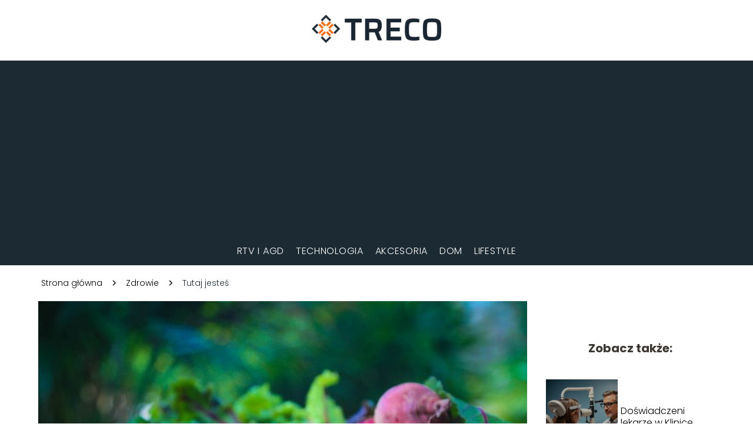

--- FILE ---
content_type: text/html; charset=UTF-8
request_url: https://www.treco.pl/czy-warto-jesc-buraki-przepis-na-burgery-z-buraka/
body_size: 10555
content:
<!DOCTYPE html>
<html lang="pl-PL">
<head>
    <title>Czy warto jeść buraki? Przepis na burgery z buraka!</title>
        <meta charset="UTF-8" />
    <meta name="viewport" content="width=device-width, initial-scale=1" />
    <meta name="description" content="Burak to warzywo, które większość osób albo kocha, albo nienawidzi.">
    <link rel="preconnect" href="https://fonts.googleapis.com">
<link rel="preconnect" href="https://fonts.gstatic.com" crossorigin>
<link href="https://fonts.googleapis.com/css2?family=Poppins:ital,wght@0,100;0,200;0,300;0,400;0,500;0,600;0,700;0,800;0,900;1,100;1,200;1,300;1,400;1,500;1,600;1,700;1,800;1,900&family=Raleway:ital,wght@0,100..900;1,100..900&display=swap" rel="stylesheet">
    <style>:root{--dark-filter-image: brightness(70%);--primary-color: #FD641C;--secondary-color: #1C2A34;--tertiary-color: #FFF0E9;--quaternary-color: #808080CC;--image-radius: 0px;--background-radius: 0px;--btn-radius: 0px;--font-size-small: 12px;--font-size-medium: 16px;--font-size-big: 20px;--font-size-XXL: 32px;--font-color-1: #FFFFFF;--font-color-2: #000000;--font-color-3: #FFFFFF;--dark-background: rgba(0, 0, 0, 0.5);--font-family: 'Poppins', sans-serif;}</style>    <meta name='robots' content='max-image-preview:large' />
<meta name="author" content="redakcja-treco-pl">
<meta name="article:published_time" content="2021-09-05T14:34:52+02:00">
<meta name="article:modified_time" content="2024-04-11T09:22:19+02:00">
<link rel='dns-prefetch' href='//s.w.org' />
<script type="text/javascript">
window._wpemojiSettings = {"baseUrl":"https:\/\/s.w.org\/images\/core\/emoji\/14.0.0\/72x72\/","ext":".png","svgUrl":"https:\/\/s.w.org\/images\/core\/emoji\/14.0.0\/svg\/","svgExt":".svg","source":{"concatemoji":"https:\/\/www.treco.pl\/wp-includes\/js\/wp-emoji-release.min.js?ver=6.0.6"}};
/*! This file is auto-generated */
!function(e,a,t){var n,r,o,i=a.createElement("canvas"),p=i.getContext&&i.getContext("2d");function s(e,t){var a=String.fromCharCode,e=(p.clearRect(0,0,i.width,i.height),p.fillText(a.apply(this,e),0,0),i.toDataURL());return p.clearRect(0,0,i.width,i.height),p.fillText(a.apply(this,t),0,0),e===i.toDataURL()}function c(e){var t=a.createElement("script");t.src=e,t.defer=t.type="text/javascript",a.getElementsByTagName("head")[0].appendChild(t)}for(o=Array("flag","emoji"),t.supports={everything:!0,everythingExceptFlag:!0},r=0;r<o.length;r++)t.supports[o[r]]=function(e){if(!p||!p.fillText)return!1;switch(p.textBaseline="top",p.font="600 32px Arial",e){case"flag":return s([127987,65039,8205,9895,65039],[127987,65039,8203,9895,65039])?!1:!s([55356,56826,55356,56819],[55356,56826,8203,55356,56819])&&!s([55356,57332,56128,56423,56128,56418,56128,56421,56128,56430,56128,56423,56128,56447],[55356,57332,8203,56128,56423,8203,56128,56418,8203,56128,56421,8203,56128,56430,8203,56128,56423,8203,56128,56447]);case"emoji":return!s([129777,127995,8205,129778,127999],[129777,127995,8203,129778,127999])}return!1}(o[r]),t.supports.everything=t.supports.everything&&t.supports[o[r]],"flag"!==o[r]&&(t.supports.everythingExceptFlag=t.supports.everythingExceptFlag&&t.supports[o[r]]);t.supports.everythingExceptFlag=t.supports.everythingExceptFlag&&!t.supports.flag,t.DOMReady=!1,t.readyCallback=function(){t.DOMReady=!0},t.supports.everything||(n=function(){t.readyCallback()},a.addEventListener?(a.addEventListener("DOMContentLoaded",n,!1),e.addEventListener("load",n,!1)):(e.attachEvent("onload",n),a.attachEvent("onreadystatechange",function(){"complete"===a.readyState&&t.readyCallback()})),(e=t.source||{}).concatemoji?c(e.concatemoji):e.wpemoji&&e.twemoji&&(c(e.twemoji),c(e.wpemoji)))}(window,document,window._wpemojiSettings);
</script>
<style type="text/css">
img.wp-smiley,
img.emoji {
	display: inline !important;
	border: none !important;
	box-shadow: none !important;
	height: 1em !important;
	width: 1em !important;
	margin: 0 0.07em !important;
	vertical-align: -0.1em !important;
	background: none !important;
	padding: 0 !important;
}
</style>
	<link rel='stylesheet' id='wp-block-library-css'  href='https://www.treco.pl/wp-includes/css/dist/block-library/style.min.css?ver=6.0.6' type='text/css' media='all' />
<style id='global-styles-inline-css' type='text/css'>
body{--wp--preset--color--black: #000000;--wp--preset--color--cyan-bluish-gray: #abb8c3;--wp--preset--color--white: #ffffff;--wp--preset--color--pale-pink: #f78da7;--wp--preset--color--vivid-red: #cf2e2e;--wp--preset--color--luminous-vivid-orange: #ff6900;--wp--preset--color--luminous-vivid-amber: #fcb900;--wp--preset--color--light-green-cyan: #7bdcb5;--wp--preset--color--vivid-green-cyan: #00d084;--wp--preset--color--pale-cyan-blue: #8ed1fc;--wp--preset--color--vivid-cyan-blue: #0693e3;--wp--preset--color--vivid-purple: #9b51e0;--wp--preset--gradient--vivid-cyan-blue-to-vivid-purple: linear-gradient(135deg,rgba(6,147,227,1) 0%,rgb(155,81,224) 100%);--wp--preset--gradient--light-green-cyan-to-vivid-green-cyan: linear-gradient(135deg,rgb(122,220,180) 0%,rgb(0,208,130) 100%);--wp--preset--gradient--luminous-vivid-amber-to-luminous-vivid-orange: linear-gradient(135deg,rgba(252,185,0,1) 0%,rgba(255,105,0,1) 100%);--wp--preset--gradient--luminous-vivid-orange-to-vivid-red: linear-gradient(135deg,rgba(255,105,0,1) 0%,rgb(207,46,46) 100%);--wp--preset--gradient--very-light-gray-to-cyan-bluish-gray: linear-gradient(135deg,rgb(238,238,238) 0%,rgb(169,184,195) 100%);--wp--preset--gradient--cool-to-warm-spectrum: linear-gradient(135deg,rgb(74,234,220) 0%,rgb(151,120,209) 20%,rgb(207,42,186) 40%,rgb(238,44,130) 60%,rgb(251,105,98) 80%,rgb(254,248,76) 100%);--wp--preset--gradient--blush-light-purple: linear-gradient(135deg,rgb(255,206,236) 0%,rgb(152,150,240) 100%);--wp--preset--gradient--blush-bordeaux: linear-gradient(135deg,rgb(254,205,165) 0%,rgb(254,45,45) 50%,rgb(107,0,62) 100%);--wp--preset--gradient--luminous-dusk: linear-gradient(135deg,rgb(255,203,112) 0%,rgb(199,81,192) 50%,rgb(65,88,208) 100%);--wp--preset--gradient--pale-ocean: linear-gradient(135deg,rgb(255,245,203) 0%,rgb(182,227,212) 50%,rgb(51,167,181) 100%);--wp--preset--gradient--electric-grass: linear-gradient(135deg,rgb(202,248,128) 0%,rgb(113,206,126) 100%);--wp--preset--gradient--midnight: linear-gradient(135deg,rgb(2,3,129) 0%,rgb(40,116,252) 100%);--wp--preset--duotone--dark-grayscale: url('#wp-duotone-dark-grayscale');--wp--preset--duotone--grayscale: url('#wp-duotone-grayscale');--wp--preset--duotone--purple-yellow: url('#wp-duotone-purple-yellow');--wp--preset--duotone--blue-red: url('#wp-duotone-blue-red');--wp--preset--duotone--midnight: url('#wp-duotone-midnight');--wp--preset--duotone--magenta-yellow: url('#wp-duotone-magenta-yellow');--wp--preset--duotone--purple-green: url('#wp-duotone-purple-green');--wp--preset--duotone--blue-orange: url('#wp-duotone-blue-orange');--wp--preset--font-size--small: 13px;--wp--preset--font-size--medium: 20px;--wp--preset--font-size--large: 36px;--wp--preset--font-size--x-large: 42px;}.has-black-color{color: var(--wp--preset--color--black) !important;}.has-cyan-bluish-gray-color{color: var(--wp--preset--color--cyan-bluish-gray) !important;}.has-white-color{color: var(--wp--preset--color--white) !important;}.has-pale-pink-color{color: var(--wp--preset--color--pale-pink) !important;}.has-vivid-red-color{color: var(--wp--preset--color--vivid-red) !important;}.has-luminous-vivid-orange-color{color: var(--wp--preset--color--luminous-vivid-orange) !important;}.has-luminous-vivid-amber-color{color: var(--wp--preset--color--luminous-vivid-amber) !important;}.has-light-green-cyan-color{color: var(--wp--preset--color--light-green-cyan) !important;}.has-vivid-green-cyan-color{color: var(--wp--preset--color--vivid-green-cyan) !important;}.has-pale-cyan-blue-color{color: var(--wp--preset--color--pale-cyan-blue) !important;}.has-vivid-cyan-blue-color{color: var(--wp--preset--color--vivid-cyan-blue) !important;}.has-vivid-purple-color{color: var(--wp--preset--color--vivid-purple) !important;}.has-black-background-color{background-color: var(--wp--preset--color--black) !important;}.has-cyan-bluish-gray-background-color{background-color: var(--wp--preset--color--cyan-bluish-gray) !important;}.has-white-background-color{background-color: var(--wp--preset--color--white) !important;}.has-pale-pink-background-color{background-color: var(--wp--preset--color--pale-pink) !important;}.has-vivid-red-background-color{background-color: var(--wp--preset--color--vivid-red) !important;}.has-luminous-vivid-orange-background-color{background-color: var(--wp--preset--color--luminous-vivid-orange) !important;}.has-luminous-vivid-amber-background-color{background-color: var(--wp--preset--color--luminous-vivid-amber) !important;}.has-light-green-cyan-background-color{background-color: var(--wp--preset--color--light-green-cyan) !important;}.has-vivid-green-cyan-background-color{background-color: var(--wp--preset--color--vivid-green-cyan) !important;}.has-pale-cyan-blue-background-color{background-color: var(--wp--preset--color--pale-cyan-blue) !important;}.has-vivid-cyan-blue-background-color{background-color: var(--wp--preset--color--vivid-cyan-blue) !important;}.has-vivid-purple-background-color{background-color: var(--wp--preset--color--vivid-purple) !important;}.has-black-border-color{border-color: var(--wp--preset--color--black) !important;}.has-cyan-bluish-gray-border-color{border-color: var(--wp--preset--color--cyan-bluish-gray) !important;}.has-white-border-color{border-color: var(--wp--preset--color--white) !important;}.has-pale-pink-border-color{border-color: var(--wp--preset--color--pale-pink) !important;}.has-vivid-red-border-color{border-color: var(--wp--preset--color--vivid-red) !important;}.has-luminous-vivid-orange-border-color{border-color: var(--wp--preset--color--luminous-vivid-orange) !important;}.has-luminous-vivid-amber-border-color{border-color: var(--wp--preset--color--luminous-vivid-amber) !important;}.has-light-green-cyan-border-color{border-color: var(--wp--preset--color--light-green-cyan) !important;}.has-vivid-green-cyan-border-color{border-color: var(--wp--preset--color--vivid-green-cyan) !important;}.has-pale-cyan-blue-border-color{border-color: var(--wp--preset--color--pale-cyan-blue) !important;}.has-vivid-cyan-blue-border-color{border-color: var(--wp--preset--color--vivid-cyan-blue) !important;}.has-vivid-purple-border-color{border-color: var(--wp--preset--color--vivid-purple) !important;}.has-vivid-cyan-blue-to-vivid-purple-gradient-background{background: var(--wp--preset--gradient--vivid-cyan-blue-to-vivid-purple) !important;}.has-light-green-cyan-to-vivid-green-cyan-gradient-background{background: var(--wp--preset--gradient--light-green-cyan-to-vivid-green-cyan) !important;}.has-luminous-vivid-amber-to-luminous-vivid-orange-gradient-background{background: var(--wp--preset--gradient--luminous-vivid-amber-to-luminous-vivid-orange) !important;}.has-luminous-vivid-orange-to-vivid-red-gradient-background{background: var(--wp--preset--gradient--luminous-vivid-orange-to-vivid-red) !important;}.has-very-light-gray-to-cyan-bluish-gray-gradient-background{background: var(--wp--preset--gradient--very-light-gray-to-cyan-bluish-gray) !important;}.has-cool-to-warm-spectrum-gradient-background{background: var(--wp--preset--gradient--cool-to-warm-spectrum) !important;}.has-blush-light-purple-gradient-background{background: var(--wp--preset--gradient--blush-light-purple) !important;}.has-blush-bordeaux-gradient-background{background: var(--wp--preset--gradient--blush-bordeaux) !important;}.has-luminous-dusk-gradient-background{background: var(--wp--preset--gradient--luminous-dusk) !important;}.has-pale-ocean-gradient-background{background: var(--wp--preset--gradient--pale-ocean) !important;}.has-electric-grass-gradient-background{background: var(--wp--preset--gradient--electric-grass) !important;}.has-midnight-gradient-background{background: var(--wp--preset--gradient--midnight) !important;}.has-small-font-size{font-size: var(--wp--preset--font-size--small) !important;}.has-medium-font-size{font-size: var(--wp--preset--font-size--medium) !important;}.has-large-font-size{font-size: var(--wp--preset--font-size--large) !important;}.has-x-large-font-size{font-size: var(--wp--preset--font-size--x-large) !important;}
</style>
<link rel='stylesheet' id='tp_theme_maker_style-css'  href='https://www.treco.pl/wp-content/themes/tp-wordpress-theme/assets/css/styles.css?ver=6.0.6' type='text/css' media='all' />
<script type='text/javascript' src='https://www.treco.pl/wp-content/themes/tp-wordpress-theme/assets/js/scripts.js?ver=0.1.1' id='tp_theme_maker_style-js'></script>
<link rel="https://api.w.org/" href="https://www.treco.pl/wp-json/" /><link rel="alternate" type="application/json" href="https://www.treco.pl/wp-json/wp/v2/posts/483" /><link rel="EditURI" type="application/rsd+xml" title="RSD" href="https://www.treco.pl/xmlrpc.php?rsd" />
<link rel="wlwmanifest" type="application/wlwmanifest+xml" href="https://www.treco.pl/wp-includes/wlwmanifest.xml" /> 
<meta name="generator" content="WordPress 6.0.6" />
<link rel="canonical" href="https://www.treco.pl/czy-warto-jesc-buraki-przepis-na-burgery-z-buraka/" />
<link rel='shortlink' href='https://www.treco.pl/?p=483' />
<link rel="alternate" type="application/json+oembed" href="https://www.treco.pl/wp-json/oembed/1.0/embed?url=https%3A%2F%2Fwww.treco.pl%2Fczy-warto-jesc-buraki-przepis-na-burgery-z-buraka%2F" />
<link rel="alternate" type="text/xml+oembed" href="https://www.treco.pl/wp-json/oembed/1.0/embed?url=https%3A%2F%2Fwww.treco.pl%2Fczy-warto-jesc-buraki-przepis-na-burgery-z-buraka%2F&#038;format=xml" />
<link rel="icon" href="https://www.treco.pl/wp-content/uploads/2020/01/treco-favicon-150x150.png" sizes="32x32" />
<link rel="icon" href="https://www.treco.pl/wp-content/uploads/2020/01/treco-favicon.png" sizes="192x192" />
<link rel="apple-touch-icon" href="https://www.treco.pl/wp-content/uploads/2020/01/treco-favicon.png" />
<meta name="msapplication-TileImage" content="https://www.treco.pl/wp-content/uploads/2020/01/treco-favicon.png" />
</head>
<body>

<div data-ad-ignore="true" class="header2">

    <a class="header2__logo" href="https://www.treco.pl">
        <img  src="https://www.treco.pl/wp-content/uploads/2025/06/treco-logo.png" data-src="https://www.treco.pl/wp-content/uploads/2025/06/treco-logo.png" alt="Logo treco.pl">
    </a>

    <div class="menu-nav hidden">
        <svg class="menu-button arrow-down">
            <use xlink:href="https://www.treco.pl/wp-content/themes/tp-wordpress-theme/assets/img/sprite.svg#icon-chevron-small-right"></use>
        </svg>

        <ul class="menu-nav-list hidden"><li id="menu-item-119" class="menu-item menu-item-type-taxonomy menu-item-object-category menu-item-119 header2__menu--el"><a href="https://www.treco.pl/category/rtv-i-agd/">RTV i AGD</a></li>
<li id="menu-item-120" class="menu-item menu-item-type-taxonomy menu-item-object-category menu-item-120 header2__menu--el"><a href="https://www.treco.pl/category/technologia/">Technologia</a></li>
<li id="menu-item-121" class="menu-item menu-item-type-taxonomy menu-item-object-category menu-item-121 header2__menu--el"><a href="https://www.treco.pl/category/akcesoria/">Akcesoria</a></li>
<li id="menu-item-144" class="menu-item menu-item-type-taxonomy menu-item-object-category menu-item-144 header2__menu--el"><a href="https://www.treco.pl/category/dom/">Dom</a></li>
<li id="menu-item-145" class="menu-item menu-item-type-taxonomy menu-item-object-category menu-item-145 header2__menu--el"><a href="https://www.treco.pl/category/lifestyle/">Lifestyle</a></li>
</ul>    </div>
    <div class="header2__menu styleA"><ul class="header2__menu--list"><li class="menu-item menu-item-type-taxonomy menu-item-object-category menu-item-119 header2__menu--el"><a href="https://www.treco.pl/category/rtv-i-agd/">RTV i AGD</a></li>
<li class="menu-item menu-item-type-taxonomy menu-item-object-category menu-item-120 header2__menu--el"><a href="https://www.treco.pl/category/technologia/">Technologia</a></li>
<li class="menu-item menu-item-type-taxonomy menu-item-object-category menu-item-121 header2__menu--el"><a href="https://www.treco.pl/category/akcesoria/">Akcesoria</a></li>
<li class="menu-item menu-item-type-taxonomy menu-item-object-category menu-item-144 header2__menu--el"><a href="https://www.treco.pl/category/dom/">Dom</a></li>
<li class="menu-item menu-item-type-taxonomy menu-item-object-category menu-item-145 header2__menu--el"><a href="https://www.treco.pl/category/lifestyle/">Lifestyle</a></li>
</ul></div>
</div>

<main class="main-a1">
    <section class="article-a1 component">
	                    <div class="mx-auto" style="padding-left: 5px;line-height: 1.5;padding-top: 20px; padding-bottom: 20px; display: flex; align-content: center">
                <span class=""><a class="" style="text-decoration: none; color: black;font-size: 14px;display: block;
    height: 100%;"
                                  href="https://www.treco.pl">Strona główna</a></span>
                    <svg style="height: 20px; width: 20px;margin: 0 10px " class="">
                        <use xlink:href="https://www.treco.pl/wp-content/themes/tp-wordpress-theme/assets/img/sprite.svg#icon-chevron-small-right"></use>
                    </svg>
                    <span class=""><a style="text-decoration: none; color: black;font-size: 14px;display: block;
    height: 100%;"
                                      href="https://www.treco.pl/category/zdrowie/">Zdrowie</a> </span>
                    <svg style="height: 20px; width: 20px;margin: 0 10px " class="">
                        <use xlink:href="https://www.treco.pl/wp-content/themes/tp-wordpress-theme/assets/img/sprite.svg#icon-chevron-small-right"></use>
                    </svg>
                    <p style="font-size: 14px; line-height: 1.5" class="color-2">Tutaj jesteś</p>
                </div>

		    	    
        <span class="article-a1__image-wrapper">
        <picture>
            <source media="(max-width: 799px)"
                    srcset="https://www.treco.pl/wp-content/uploads/2021/09/d921f3e7-f825-43f3-998e-8c3f65feec10-300x200.jpg"/>
            <source media="(min-width: 800px)"
                    srcset="https://www.treco.pl/wp-content/uploads/2021/09/d921f3e7-f825-43f3-998e-8c3f65feec10.jpg"/>
        <img class="article-a1__image lazy-img horizontal-a1"
             src="https://www.treco.pl/wp-content/uploads/2021/09/d921f3e7-f825-43f3-998e-8c3f65feec10-300x200.jpg"
             data-src="https://www.treco.pl/wp-content/uploads/2021/09/d921f3e7-f825-43f3-998e-8c3f65feec10.jpg"
             alt="burgery z buraka">
        </picture>
        </span>
        <h1 class="article-a1__title pt-20">Czy warto jeść buraki? Przepis na burgery z buraka!</h1>
        <div class="articleDate">
            <span class="article-a1__date">Data publikacji: 2021-09-05</span>
	                        <span style="margin-bottom: 0" class="article-a1__date">Data aktualizacji: 2024-04-11 </span>
	                </div>


        <article id="article" class="article-a1__text">
            <p>Burak to warzywo, które większość osób albo kocha, albo nienawidzi. I chociaż znany jest ludzkości od tysięcy lat, to jednak wciąż budzi mieszane uczucia. Działanie lecznicze buraków doceniane było już przez ludzi w starożytności. Wraz z rozwojem ogrodnictwa buraki doczekały się wielu odmian, które można wykorzystywać na różne sposoby. Osoby, które interesują się zdrowym odżywianiem, z pewnością wiedzą, jak wielkie korzyści zdrowotne i dietetyczne może przynieść włączenie do swojej diety buraków. Sprawdź też przepis na burgery z buraka!</p>
<!-- /wp:paragraph -->

<!-- wp:paragraph -->
<p><strong>Sprawdź też: <a href="https://www.treco.pl/dlaczego-dieta-1800-kcal-jest-polecana-przez-specjalistow/">DLACZEGO DIETA 1800 KCAL JEST POLECANA PRZEZ SPECJALISTÓW?</a></strong></p>
<!-- /wp:paragraph -->

<!-- wp:heading -->
<h2>Dlaczego warto jeść buraki?</h2>
<!-- /wp:heading -->

<!-- wp:paragraph -->
<p>Przede wszystkim &#8211; można je przygotowywać na wiele sposobów. Świetnie sprawdzają się w tradycyjnych przepisach, takich jak barszcz czerwony, botwinka, sałatki lub ćwikła. Za pomocą tych warzyw można przygotować także bardziej niestandardowe dania, takie jak burgery z buraka czy wyciskane soki. Niemniej jednak, te osoby, które lubią w kuchni eksperymentować, będą z wszechstronności buraka bardzo zadowolone. Niektórzy z pewnością będą zaskoczeni faktem, że z buraka można przygotowywać nawet desery!</p>
<!-- /wp:paragraph -->

<!-- wp:paragraph -->
<p>Jeśli chodzi o buraki, to posiadają one również bardzo liczne właściwości prozdrowotne. Chyba każdy wie, że regularne spożywanie buraków może znacznie poprawić wyniki morfologii. Warzywa te wzmacniają układ krwionośny &#8211; zapobiegają powstawaniu anemii, a nawet są środkiem pomocniczym w leczeniu białaczki! Buraki wspomagają również przyswajanie tlenu przez komórki ludzkiego organizmu i są silnie krwiotwórcze &#8211; co już dawno zostało potwierdzone przez odpowiednie badania.</p>
<!-- /wp:paragraph -->

<!-- wp:image {"id":509,"sizeSlug":"large","linkDestination":"none"} -->
<figure class="wp-block-image size-large"><img width="1024" height="682" alt="burgery z buraka" class="wp-image-509" data-src="https://www.treco.pl/wp-content/uploads/2021/09/red-3942498_1280-1024x682.jpg" srcset="https://www.treco.pl/wp-content/uploads/2021/09/red-3942498_1280-1024x682.jpg 1024w, https://www.treco.pl/wp-content/uploads/2021/09/red-3942498_1280-300x200.jpg 300w, https://www.treco.pl/wp-content/uploads/2021/09/red-3942498_1280-768x511.jpg 768w, https://www.treco.pl/wp-content/uploads/2021/09/red-3942498_1280-scaled.jpg 800w" sizes="(max-width: 1024px) 100vw, 1024px" /></figure>
<!-- /wp:image -->

<!-- wp:paragraph -->
<p>Na regularne spożywanie buraków powinny się zdecydować przede wszystkim kobiety w ciąży. nie tylko są one znacznie bardziej narażone na ryzyko występowania anemii, ale również potrzebują zwiększonej dawki kwasu foliowego. A w ten buraki są bardzo obfite. Dodatkowo, warzywa te pomagają w regulacji poziomu cholesterolu i zapobiegają wapnieniu żył i tętnic.</p>
<!-- /wp:paragraph -->

<!-- wp:heading -->
<h2>Buraki w walce z nowotworem</h2>
<!-- /wp:heading -->

<!-- wp:paragraph -->
<p>Burgery z buraka, soki, desery i zupy &#8211; nie wszyscy wiedzą, że te dania mogą być nie tylko smaczne, ale i przede wszystkim, bardzo zdrowe. Badania potwierdziły, że buraki posiadają właściwości antyutleniające i zabezpieczające organizm przed szkodliwym wpływem wolnych rodników. Regularne spożywanie buraków pomaga zapobiegać występowaniu nowotworów, a w przypadku osób chorych &#8211; wspierać w walce z rakiem. Zwłaszcza osoby w trakcie leczenia i chemioterapii powinny postawić na regularne spożywanie buraków.</p>
<!-- /wp:paragraph -->

<!-- wp:paragraph -->
<p><strong>Zobacz także: <a href="https://www.treco.pl/insulinoopornosc-czego-nie-jesc-i-jak-z-nia-walczyc/">INSULINOOPORNOŚĆ – CZEGO NIE JEŚĆ I JAK Z NIĄ WALCZYĆ?</a> </strong></p>
<!-- /wp:paragraph -->

<!-- wp:heading -->
<h2>Kto nie powinien spożywać buraków?</h2>
<!-- /wp:heading -->

<!-- wp:paragraph -->
<p>Burgery z buraka i inne pyszne dania nie są niestety dla każdego. osoby, które chorują na cukrzycę i muszą pilnować swojej diety, powinny albo wyłączyć z niej buraka, albo przynajmniej znacznie ograniczyć jego spożycie. Wszystko dlatego, że posiada on wysoki indeks glikemiczny. Z tego też powodu do buraków ostrożnie powinny podchodzić kobiety chorujące na cukrzycę ciążową. Pomimo tego, że buraki są niskokaloryczne, to jednak osoby z insulinoopornością niekoniecznie muszą spożywać je w większych ilościach.</p>
<!-- /wp:paragraph -->

<!-- wp:image {"id":510,"sizeSlug":"large","linkDestination":"none"} -->
<figure class="wp-block-image size-large"><img width="1024" height="575" alt="burgery z buraka" class="wp-image-510" data-src="https://www.treco.pl/wp-content/uploads/2021/09/burger-4783972_1280-1024x575.jpg" srcset="https://www.treco.pl/wp-content/uploads/2021/09/burger-4783972_1280-1024x575.jpg 1024w, https://www.treco.pl/wp-content/uploads/2021/09/burger-4783972_1280-300x169.jpg 300w, https://www.treco.pl/wp-content/uploads/2021/09/burger-4783972_1280-768x431.jpg 768w, https://www.treco.pl/wp-content/uploads/2021/09/burger-4783972_1280-scaled.jpg 800w" sizes="(max-width: 1024px) 100vw, 1024px" /></figure>
<!-- /wp:image -->

<!-- wp:heading -->
<h2>Jak jeść buraki? Burgery z buraka</h2>
<!-- /wp:heading -->

<!-- wp:paragraph -->
<p>Możliwości w tym zakresie jest naprawdę mnóstwo. Aby buraki zachowały swoje właściwości prozdrowotne, o wiele lepiej jest spożywać je na surowo &#8211; w tym celu można zaopatrzyć się w wyciskarkę do soków. Połączenie buraka z innymi warzywami da pyszny koktajl pełen witamin i smaku.</p>
<!-- /wp:paragraph -->

<!-- wp:paragraph -->
<p>Osoby, które chcą poeksperymentować w swojej kuchni, mogą przyrządzić takie nietypowe danie jak burgery z buraka. By były jeszcze zdrowsze, można je umieścić w bułce pełnoziarnistej i uzupełnić bukietem świeżych warzyw i dietetycznym dressingiem.</p>
<!-- /wp:paragraph -->

<!-- wp:heading -->
<h2>Przepis na burgery z buraka</h2>
<!-- /wp:heading -->

<!-- wp:embed {"url":"https://www.youtube.com/watch?v=7FnFDDQwZRM\u0026ab_channel=KuchniaLidla.pl","type":"video","providerNameSlug":"youtube","responsive":true,"className":"wp-embed-aspect-16-9 wp-has-aspect-ratio"} -->
<figure class="wp-block-embed is-type-video is-provider-youtube wp-block-embed-youtube wp-embed-aspect-16-9 wp-has-aspect-ratio"><div class="wp-block-embed__wrapper">
<iframe loading="lazy" title="WEGAŃSKI BURGER Z BURAKA 🍔 | Daria Ładocha &amp; Kuchnia Lidla" width="500" height="281" src="https://www.youtube.com/embed/7FnFDDQwZRM?feature=oembed" frameborder="0" allow="accelerometer; autoplay; clipboard-write; encrypted-media; gyroscope; picture-in-picture; web-share" referrerpolicy="strict-origin-when-cross-origin" allowfullscreen></iframe>
</div></figure>
<!-- /wp:embed -->

<!-- wp:paragraph -->
<p>Jak widać, pomysłów na przygotowanie buraka jest mnóstwo. tradycjonaliści z pewnością chętnie przyrządzą z tych warzyw barszcz czerwony bądź ćwikłę. Trzeba wiedzieć, że buraki smakują wybornie, jeśli upiecze się je wraz ze skórką. Zyskują wtedy niepowtarzalny aromat i głęboki, słodkawy smak. Doskonale komponują się w tej postaci ze słonym kozim serem, dając kompozycję, którą nie pogardzi żaden miłośnik zdrowego gotowania.</p>
<!-- /wp:paragraph -->

<!-- wp:paragraph -->
<p>Jeśli chodzi o buraki, doskonałym pomysłem będzie przygotowanie z nich kiszonki. Nie tylko będzie miała ona świetny kolor i głęboki smak, ale również doskonale wspomoże odporność, zwłaszcza w sezonie zachorowań.</p>
<!-- /wp:paragraph -->

<!-- wp:paragraph -->
<p><strong>Zobacz także: <a href="https://www.treco.pl/niedoczynnosc-tarczycy-jakie-badania/">Niedoczynność tarczycy – Jakie badania są niezbędne do diagnozy?</a></strong></p>
<!-- /wp:paragraph -->

<!-- wp:paragraph -->
<p></p>
<!-- /wp:paragraph -->

<!-- wp:paragraph -->
<p><em>Treści prezentowane na stronie mają na celu poprawę komunikacji między Użytkownikiem a jego lekarzem i nie powinny zastępować tej relacji. Nasza strona służy jedynie celom informacyjno-edukacyjnym. Przed podjęciem jakichkolwiek działań na podstawie zawartych tu informacji, zwłaszcza w dziedzinie medycyny lub innych dziedzin specjalistycznych, konieczna jest obowiązkowa konsultacja z lekarzem.</em></p>
<!-- /wp:paragraph -->        </article>
        <div class="icon main"></div>
    </section>

    <aside  class="sidebar-a1 component">

        <span class="icon sidebar-a1"></span>
        <p class="sidebar-a1__title">Zobacz także:</p>
            <div class="sidebar-a1__slide">
            <span class="sidebar-a1__image-wrapper">
                <a href="https://www.treco.pl/doswiadczeni-lekarze-w-klinice-okulistycznej-jasne-blonia-jak-wybrac-specjaliste-ktoremu-zaufasz/">
                    <picture>
                         <source media="(max-width: 799px)"
                                 srcset="https://images.treco.pl/2026/01/5091e19e-14eb-412b-9f44-82f378d0db98-150x150.webp"/>
                        <source media="(min-width: 800px)"
                                srcset="https://images.treco.pl/2026/01/5091e19e-14eb-412b-9f44-82f378d0db98-300x225.webp"/>

                        <img class="sidebar-a1__image lazy-img horizontal-sidebar-a1"
                             src=""
                             data-src="https://images.treco.pl/2026/01/5091e19e-14eb-412b-9f44-82f378d0db98-300x225.webp"
                             alt="">
                    </picture>
                </a>

            </span>
        <p class="sidebar-a1__slide--title"><a title="Doświadczeni lekarze w Klinice Okulistycznej Jasne Błonia – Jak wybrać specjalistę, któremu zaufasz?" class="text-one-line" href="https://www.treco.pl/doswiadczeni-lekarze-w-klinice-okulistycznej-jasne-blonia-jak-wybrac-specjaliste-ktoremu-zaufasz/">Doświadczeni lekarze w Klinice Okulistycznej Jasne Błonia – Jak wybrać specjalistę, któremu zaufasz?</a></p>
    </div>


    <div class="sidebar-a1__slide">
            <span class="sidebar-a1__image-wrapper">
                <a href="https://www.treco.pl/najlepsze-naturalne-suplementy-diety-na-co-dzien/">
                    <picture>
                         <source media="(max-width: 799px)"
                                 srcset="https://images.treco.pl/2025/07/d2bb5fcf-6186-476d-ba9e-22ec29aeb231-150x150.webp"/>
                        <source media="(min-width: 800px)"
                                srcset="https://images.treco.pl/2025/07/d2bb5fcf-6186-476d-ba9e-22ec29aeb231-300x225.webp"/>

                        <img class="sidebar-a1__image lazy-img horizontal-sidebar-a1"
                             src=""
                             data-src="https://images.treco.pl/2025/07/d2bb5fcf-6186-476d-ba9e-22ec29aeb231-300x225.webp"
                             alt="">
                    </picture>
                </a>

            </span>
        <p class="sidebar-a1__slide--title"><a title="Najlepsze naturalne suplementy diety na co dzień" class="text-one-line" href="https://www.treco.pl/najlepsze-naturalne-suplementy-diety-na-co-dzien/">Najlepsze naturalne suplementy diety na co dzień</a></p>
    </div>


    <div class="sidebar-a1__slide">
            <span class="sidebar-a1__image-wrapper">
                <a href="https://www.treco.pl/jaki-sprzet-do-cwiczen-w-domu/">
                    <picture>
                         <source media="(max-width: 799px)"
                                 srcset="https://www.treco.pl/wp-content/uploads/2023/08/jaki-sprzet-do-cwiczen-w-domu-150x150.jpg"/>
                        <source media="(min-width: 800px)"
                                srcset="https://www.treco.pl/wp-content/uploads/2023/08/jaki-sprzet-do-cwiczen-w-domu-300x300.jpg"/>

                        <img class="sidebar-a1__image lazy-img square-sidebar-a1"
                             src=""
                             data-src="https://www.treco.pl/wp-content/uploads/2023/08/jaki-sprzet-do-cwiczen-w-domu-300x300.jpg"
                             alt="">
                    </picture>
                </a>

            </span>
        <p class="sidebar-a1__slide--title"><a title="Jaki sprzęt do ćwiczeń w domu: wybierz najlepsze narzędzia dla efektywnych treningów" class="text-one-line" href="https://www.treco.pl/jaki-sprzet-do-cwiczen-w-domu/">Jaki sprzęt do ćwiczeń w domu: wybierz najlepsze narzędzia dla efektywnych treningów</a></p>
    </div>


    <div class="sidebar-a1__slide">
            <span class="sidebar-a1__image-wrapper">
                <a href="https://www.treco.pl/jakie-sluchawki-do-biegania-wybrac-poradnik-dla-biegaczy/">
                    <picture>
                         <source media="(max-width: 799px)"
                                 srcset="https://www.treco.pl/wp-content/uploads/2023/06/jakie-sluchawki-do-biegania-150x150.jpg"/>
                        <source media="(min-width: 800px)"
                                srcset="https://www.treco.pl/wp-content/uploads/2023/06/jakie-sluchawki-do-biegania-300x300.jpg"/>

                        <img class="sidebar-a1__image lazy-img square-sidebar-a1"
                             src=""
                             data-src="https://www.treco.pl/wp-content/uploads/2023/06/jakie-sluchawki-do-biegania-300x300.jpg"
                             alt="">
                    </picture>
                </a>

            </span>
        <p class="sidebar-a1__slide--title"><a title="Jakie słuchawki do biegania wybrać? Poradnik dla biegaczy" class="text-one-line" href="https://www.treco.pl/jakie-sluchawki-do-biegania-wybrac-poradnik-dla-biegaczy/">Jakie słuchawki do biegania wybrać? Poradnik dla biegaczy</a></p>
    </div>




    </aside>
</main>
<div class="author-1 component">

        <div class="author-1__info">
            <p class="author-1__info--name">Redakcja treco.pl</p>
            <p class="author-1__info--about">Pasjonaci nowoczesności, którzy pomagają Ci nawigować po świecie nowinek technologicznych oraz sprzętu RTV i AGD. Z nami zrozumiesz tajniki najnowszych gadżetów, technologii, a także sposoby na ulepszenie Twojego domowego zacisza.</p>
        </div>


    <svg class="icon author-1">
        <use xlink:href="https://www.treco.pl/wp-content/themes/tp-wordpress-theme/assets/img/sprite.svg#icon-arrow-3-left"></use>
    </svg>
</div>

    <section class="suggestions-a1 component">
        <span class="suggestions-a1 icon"></span>
        <p class="suggestions-a1__title">Może Cię również zainteresować</p>
        <div class="suggestions-a1__container">
                            <div class="suggestions-a1__slide">
        <span class="suggestions-a1__wrapper">
            <a href="https://www.treco.pl/outsourcing-uslug-it-coraz-bardziej-oplacalny/">
                <img class="suggestions-a1__image lazy-img horizontal-suggestions-a1"
                     src=""
                     data-src="https://www.treco.pl/wp-content/uploads/2020/01/2457632-300x212.jpg"
                     alt="burgery z buraka">
            </a>

        </span>
                    <div class="suggestions-a1__description">
                        <p class="suggestions-a1__description--title">
                            <a title="Outsourcing usług IT coraz bardziej opłacalny" class="text-one-line" href="https://www.treco.pl/outsourcing-uslug-it-coraz-bardziej-oplacalny/">Outsourcing usług IT coraz bardziej opłacalny</a></p>
                        <p class="suggestions-a1__description--date">2021-09-05</p>
                    </div>

                </div>

                            <div class="suggestions-a1__slide">
        <span class="suggestions-a1__wrapper">
            <a href="https://www.treco.pl/jak-zresetowac-glo/">
                <img class="suggestions-a1__image lazy-img horizontal-suggestions-a1"
                     src=""
                     data-src="https://www.treco.pl/wp-content/uploads/2023/04/pexels-tnarg-1391465-1-300x200.jpg"
                     alt="burgery z buraka">
            </a>

        </span>
                    <div class="suggestions-a1__description">
                        <p class="suggestions-a1__description--title">
                            <a title="Jak zresetować glo?" class="text-one-line" href="https://www.treco.pl/jak-zresetowac-glo/">Jak zresetować glo?</a></p>
                        <p class="suggestions-a1__description--date">2021-09-05</p>
                    </div>

                </div>

                    </div>



    </section>


<div class="contactUs1 grid-container component">
    <div class="contactUs1__container">
        <p class="contactUs1__title">Potrzebujesz więcej informacji?</p>
        <button class="contactUs1__btn"><a rel="nofollow" href="/kontakt/">NAPISZ DO NAS</a></button>
    </div>
    <span class="icon a1"></span>
</div>

<footer>
	  <div class="ad-container">
        <script async src="https://pagead2.googlesyndication.com/pagead/js/adsbygoogle.js?client=ca-pub-7990375007563284"
                crossorigin="anonymous"></script>
        <ins class="adsbygoogle"
             style="display:block"
             data-ad-client="ca-pub-7990375007563284"
             data-ad-slot="yyyyyyyyyy"></ins>
        <script>
            (adsbygoogle = window.adsbygoogle || []).push({});
        </script>
    </div>
    <div class="footer">
        <div class="footer__container--logo">
            <a class="footer__logo" href="https://www.treco.pl">
                <img src="https://www.treco.pl/wp-content/uploads/2025/06/treco-logo.png" data-src="https://www.treco.pl/wp-content/uploads/2025/06/treco-logo.png"
                     alt="Logo treco.pl">
            </a>
            <p class="footer__logo--description">Treco.pl to miejsce, gdzie znajdziesz wiele pomocnych treści i artykułów związanych z domem, zdrowiem oraz nowinkami z zakresu technologii i RTV/AGD. Nasza platforma inspiruje do lepszego życia, oferując praktyczne porady i ciekawe rozwiązania. Zapraszamy do odkrywania świata pełnego inspiracji i użytecznych informacji!</p>
			<a class='footer__userLink' href='/author/redakcja-treco-pl/'>Redakcja</a> <a rel = ”nofollow” class='footer__userLink' href='/kontakt/'>Kontakt</a>         </div>
        <div class="footer__category">
            <ul class="footer__category--list">
				
                    <p class="footer__category--title">Kategorie:</p>
					                        <li class="footer__category--list--item">
                            <a href="https://www.treco.pl/category/akcesoria/">
								Akcesoria</a>
                        </li>
					                        <li class="footer__category--list--item">
                            <a href="https://www.treco.pl/category/dom/">
								Dom</a>
                        </li>
					                        <li class="footer__category--list--item">
                            <a href="https://www.treco.pl/category/lifestyle/">
								Lifestyle</a>
                        </li>
					                        <li class="footer__category--list--item">
                            <a href="https://www.treco.pl/category/rtv-i-agd/">
								RTV i AGD</a>
                        </li>
					                        <li class="footer__category--list--item">
                            <a href="https://www.treco.pl/category/technologia/">
								Technologia</a>
                        </li>
					                        <li class="footer__category--list--item">
                            <a href="https://www.treco.pl/category/zdrowie/">
								Zdrowie</a>
                        </li>
					
            </ul>
        </div>
        <div class="footer__latest">
			
                <p class="footer__latest--title">Polecane:</p>
                <ul class="footer__latest--list">
					                        <li class="footer__latest--list--item">
                            <a href="https://www.treco.pl/jak-zamowic-kuriera-po-zwrot/">Jak zamówić kuriera po zwrot?</a>
                        </li>
					                </ul>
			        </div>
    </div>

	<div class="privacy-nav"><ul class="privacy-nav-list"><li id="menu-item-2380" class="footerMenuItem menu-item menu-item-type-custom menu-item-object-custom menu-item-2380 privacy-nav-el"><a rel="nofollow" href="https://www.treco.pl/privacy-policy/">Polityka prywatności</a></li>
<li id="menu-item-2381" class="footerMenuItem menu-item menu-item-type-custom menu-item-object-custom menu-item-2381 privacy-nav-el"><a href="https://www.treco.pl/mapa-serwisu/">Mapa serwisu</a></li>
<li id="menu-item-2382" class="footerMenuItem menu-item menu-item-type-custom menu-item-object-custom menu-item-2382 privacy-nav-el"><a rel="nofollow" href="https://www.treco.pl/regulamin/">Regulamin</a></li>
</ul></div>
</footer>

    <span id="customAdsPlace"></span>


<script type="application/ld+json">
{
    "@context": "http://schema.org",
    "@type": "Article",
    "headline": "Czy warto jeść buraki? Przepis na burgery z buraka!",
    "datePublished": "2021-09-05T14:34:52+00:00",
    "dateModified": "2024-04-11T09:22:19+00:00",
    "mainEntityOfPage": {
        "@type": "WebPage",
        "@id": "https://www.treco.pl/czy-warto-jesc-buraki-przepis-na-burgery-z-buraka/"
    },
    "author": {
        "@type": "Person",
        "name": "1",
        "url": "",
        "sameAs": []
    },
    "publisher": {
        "@type": "Organization",
        "name": "treco.pl",
        "logo": {
            "@type": "ImageObject",
            "url": "https://www.treco.pl/wp-content/uploads/2020/01/treco-favicon.png"
        }
    },
    "articleSection": "Zdrowie",
    "image": {
        "@type": "ImageObject",
        "url": "https://www.treco.pl/wp-content/uploads/2021/09/d921f3e7-f825-43f3-998e-8c3f65feec10.jpg",
        "width": 640,
        "height": 426
    },
    "description": ""
}
</script>



<script defer src="https://static.cloudflareinsights.com/beacon.min.js/vcd15cbe7772f49c399c6a5babf22c1241717689176015" integrity="sha512-ZpsOmlRQV6y907TI0dKBHq9Md29nnaEIPlkf84rnaERnq6zvWvPUqr2ft8M1aS28oN72PdrCzSjY4U6VaAw1EQ==" data-cf-beacon='{"version":"2024.11.0","token":"0619db124f4344909f19152c3e308711","r":1,"server_timing":{"name":{"cfCacheStatus":true,"cfEdge":true,"cfExtPri":true,"cfL4":true,"cfOrigin":true,"cfSpeedBrain":true},"location_startswith":null}}' crossorigin="anonymous"></script>
</body>
</html>

--- FILE ---
content_type: text/html; charset=utf-8
request_url: https://www.google.com/recaptcha/api2/aframe
body_size: 249
content:
<!DOCTYPE HTML><html><head><meta http-equiv="content-type" content="text/html; charset=UTF-8"></head><body><script nonce="5Gb6qy9cYm9w_qu2hR7Bvw">/** Anti-fraud and anti-abuse applications only. See google.com/recaptcha */ try{var clients={'sodar':'https://pagead2.googlesyndication.com/pagead/sodar?'};window.addEventListener("message",function(a){try{if(a.source===window.parent){var b=JSON.parse(a.data);var c=clients[b['id']];if(c){var d=document.createElement('img');d.src=c+b['params']+'&rc='+(localStorage.getItem("rc::a")?sessionStorage.getItem("rc::b"):"");window.document.body.appendChild(d);sessionStorage.setItem("rc::e",parseInt(sessionStorage.getItem("rc::e")||0)+1);localStorage.setItem("rc::h",'1769385609869');}}}catch(b){}});window.parent.postMessage("_grecaptcha_ready", "*");}catch(b){}</script></body></html>